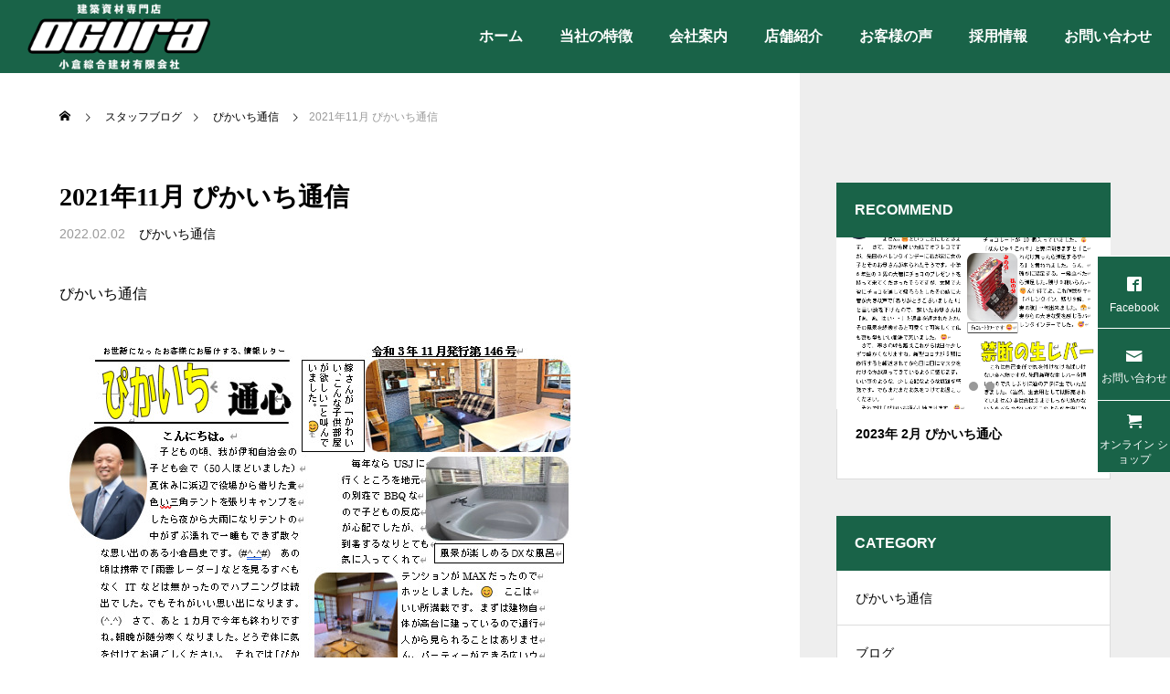

--- FILE ---
content_type: text/html; charset=UTF-8
request_url: https://www.ogura-kenzai.com/2022/02/02/2021%E5%B9%B411%E6%9C%88-%E3%81%B4%E3%81%8B%E3%81%84%E3%81%A1%E9%80%9A%E4%BF%A1/
body_size: 14348
content:
<!DOCTYPE html>
<html class="pc" lang="ja">
<head>
<meta charset="UTF-8">
<!--[if IE]><meta http-equiv="X-UA-Compatible" content="IE=edge"><![endif]-->
<meta name="viewport" content="width=device-width">
	<title>2021年11月 ぴかいち通信｜建築資材・工具・杉・桧の集成板なら宍粟市一宮町の小倉総合建材。</title>
	<meta name="description" itemprop="description" content="2021年11月 ぴかいち通信に関するページです。宍粟市一宮町の小倉総合建材は、材木、新建材、サッシ・エクステリア、住宅機器、電動工具、道具、建築金物、左官資材、土木資材、他にはない杉・桧の集成板など幅広く商品を取り揃えており、多くのお客様にご愛顧いただいております。" />
	<meta name="keywords" itemprop="keywords" content="2021年11月 ぴかいち通信,小倉総合建材,建築資材,工具,集成板,宍粟市,一宮町" />		
<!-- Global site tag (gtag.js) - Google Analytics -->
<script async src="https://www.googletagmanager.com/gtag/js?id=UA-204595-82"></script>
<script>
  window.dataLayer = window.dataLayer || [];
  function gtag(){dataLayer.push(arguments);}
  gtag('js', new Date());

  gtag('config', 'UA-204595-82');
</script>

<link rel="pingback" href="https://www.ogura-kenzai.com/wp/xmlrpc.php">
<meta name='robots' content='max-image-preview:large' />
<link rel="alternate" type="application/rss+xml" title="小倉総合建材有限会社 &raquo; フィード" href="https://www.ogura-kenzai.com/feed/" />
<link rel="alternate" type="application/rss+xml" title="小倉総合建材有限会社 &raquo; コメントフィード" href="https://www.ogura-kenzai.com/comments/feed/" />
<link rel="alternate" type="application/rss+xml" title="小倉総合建材有限会社 &raquo; 2021年11月 ぴかいち通信 のコメントのフィード" href="https://www.ogura-kenzai.com/2022/02/02/2021%e5%b9%b411%e6%9c%88-%e3%81%b4%e3%81%8b%e3%81%84%e3%81%a1%e9%80%9a%e4%bf%a1/feed/" />
<link rel="alternate" title="oEmbed (JSON)" type="application/json+oembed" href="https://www.ogura-kenzai.com/wp-json/oembed/1.0/embed?url=https%3A%2F%2Fwww.ogura-kenzai.com%2F2022%2F02%2F02%2F2021%25e5%25b9%25b411%25e6%259c%2588-%25e3%2581%25b4%25e3%2581%258b%25e3%2581%2584%25e3%2581%25a1%25e9%2580%259a%25e4%25bf%25a1%2F" />
<link rel="alternate" title="oEmbed (XML)" type="text/xml+oembed" href="https://www.ogura-kenzai.com/wp-json/oembed/1.0/embed?url=https%3A%2F%2Fwww.ogura-kenzai.com%2F2022%2F02%2F02%2F2021%25e5%25b9%25b411%25e6%259c%2588-%25e3%2581%25b4%25e3%2581%258b%25e3%2581%2584%25e3%2581%25a1%25e9%2580%259a%25e4%25bf%25a1%2F&#038;format=xml" />
<style id='wp-img-auto-sizes-contain-inline-css' type='text/css'>
img:is([sizes=auto i],[sizes^="auto," i]){contain-intrinsic-size:3000px 1500px}
/*# sourceURL=wp-img-auto-sizes-contain-inline-css */
</style>
<link rel='stylesheet' id='style-css' href='https://www.ogura-kenzai.com/wp/wp-content/themes/ogura/style.css?ver=1.0' type='text/css' media='all' />
<style id='wp-block-library-inline-css' type='text/css'>
:root{--wp-block-synced-color:#7a00df;--wp-block-synced-color--rgb:122,0,223;--wp-bound-block-color:var(--wp-block-synced-color);--wp-editor-canvas-background:#ddd;--wp-admin-theme-color:#007cba;--wp-admin-theme-color--rgb:0,124,186;--wp-admin-theme-color-darker-10:#006ba1;--wp-admin-theme-color-darker-10--rgb:0,107,160.5;--wp-admin-theme-color-darker-20:#005a87;--wp-admin-theme-color-darker-20--rgb:0,90,135;--wp-admin-border-width-focus:2px}@media (min-resolution:192dpi){:root{--wp-admin-border-width-focus:1.5px}}.wp-element-button{cursor:pointer}:root .has-very-light-gray-background-color{background-color:#eee}:root .has-very-dark-gray-background-color{background-color:#313131}:root .has-very-light-gray-color{color:#eee}:root .has-very-dark-gray-color{color:#313131}:root .has-vivid-green-cyan-to-vivid-cyan-blue-gradient-background{background:linear-gradient(135deg,#00d084,#0693e3)}:root .has-purple-crush-gradient-background{background:linear-gradient(135deg,#34e2e4,#4721fb 50%,#ab1dfe)}:root .has-hazy-dawn-gradient-background{background:linear-gradient(135deg,#faaca8,#dad0ec)}:root .has-subdued-olive-gradient-background{background:linear-gradient(135deg,#fafae1,#67a671)}:root .has-atomic-cream-gradient-background{background:linear-gradient(135deg,#fdd79a,#004a59)}:root .has-nightshade-gradient-background{background:linear-gradient(135deg,#330968,#31cdcf)}:root .has-midnight-gradient-background{background:linear-gradient(135deg,#020381,#2874fc)}:root{--wp--preset--font-size--normal:16px;--wp--preset--font-size--huge:42px}.has-regular-font-size{font-size:1em}.has-larger-font-size{font-size:2.625em}.has-normal-font-size{font-size:var(--wp--preset--font-size--normal)}.has-huge-font-size{font-size:var(--wp--preset--font-size--huge)}.has-text-align-center{text-align:center}.has-text-align-left{text-align:left}.has-text-align-right{text-align:right}.has-fit-text{white-space:nowrap!important}#end-resizable-editor-section{display:none}.aligncenter{clear:both}.items-justified-left{justify-content:flex-start}.items-justified-center{justify-content:center}.items-justified-right{justify-content:flex-end}.items-justified-space-between{justify-content:space-between}.screen-reader-text{border:0;clip-path:inset(50%);height:1px;margin:-1px;overflow:hidden;padding:0;position:absolute;width:1px;word-wrap:normal!important}.screen-reader-text:focus{background-color:#ddd;clip-path:none;color:#444;display:block;font-size:1em;height:auto;left:5px;line-height:normal;padding:15px 23px 14px;text-decoration:none;top:5px;width:auto;z-index:100000}html :where(.has-border-color){border-style:solid}html :where([style*=border-top-color]){border-top-style:solid}html :where([style*=border-right-color]){border-right-style:solid}html :where([style*=border-bottom-color]){border-bottom-style:solid}html :where([style*=border-left-color]){border-left-style:solid}html :where([style*=border-width]){border-style:solid}html :where([style*=border-top-width]){border-top-style:solid}html :where([style*=border-right-width]){border-right-style:solid}html :where([style*=border-bottom-width]){border-bottom-style:solid}html :where([style*=border-left-width]){border-left-style:solid}html :where(img[class*=wp-image-]){height:auto;max-width:100%}:where(figure){margin:0 0 1em}html :where(.is-position-sticky){--wp-admin--admin-bar--position-offset:var(--wp-admin--admin-bar--height,0px)}@media screen and (max-width:600px){html :where(.is-position-sticky){--wp-admin--admin-bar--position-offset:0px}}

/*# sourceURL=wp-block-library-inline-css */
</style><style id='global-styles-inline-css' type='text/css'>
:root{--wp--preset--aspect-ratio--square: 1;--wp--preset--aspect-ratio--4-3: 4/3;--wp--preset--aspect-ratio--3-4: 3/4;--wp--preset--aspect-ratio--3-2: 3/2;--wp--preset--aspect-ratio--2-3: 2/3;--wp--preset--aspect-ratio--16-9: 16/9;--wp--preset--aspect-ratio--9-16: 9/16;--wp--preset--color--black: #000000;--wp--preset--color--cyan-bluish-gray: #abb8c3;--wp--preset--color--white: #ffffff;--wp--preset--color--pale-pink: #f78da7;--wp--preset--color--vivid-red: #cf2e2e;--wp--preset--color--luminous-vivid-orange: #ff6900;--wp--preset--color--luminous-vivid-amber: #fcb900;--wp--preset--color--light-green-cyan: #7bdcb5;--wp--preset--color--vivid-green-cyan: #00d084;--wp--preset--color--pale-cyan-blue: #8ed1fc;--wp--preset--color--vivid-cyan-blue: #0693e3;--wp--preset--color--vivid-purple: #9b51e0;--wp--preset--gradient--vivid-cyan-blue-to-vivid-purple: linear-gradient(135deg,rgb(6,147,227) 0%,rgb(155,81,224) 100%);--wp--preset--gradient--light-green-cyan-to-vivid-green-cyan: linear-gradient(135deg,rgb(122,220,180) 0%,rgb(0,208,130) 100%);--wp--preset--gradient--luminous-vivid-amber-to-luminous-vivid-orange: linear-gradient(135deg,rgb(252,185,0) 0%,rgb(255,105,0) 100%);--wp--preset--gradient--luminous-vivid-orange-to-vivid-red: linear-gradient(135deg,rgb(255,105,0) 0%,rgb(207,46,46) 100%);--wp--preset--gradient--very-light-gray-to-cyan-bluish-gray: linear-gradient(135deg,rgb(238,238,238) 0%,rgb(169,184,195) 100%);--wp--preset--gradient--cool-to-warm-spectrum: linear-gradient(135deg,rgb(74,234,220) 0%,rgb(151,120,209) 20%,rgb(207,42,186) 40%,rgb(238,44,130) 60%,rgb(251,105,98) 80%,rgb(254,248,76) 100%);--wp--preset--gradient--blush-light-purple: linear-gradient(135deg,rgb(255,206,236) 0%,rgb(152,150,240) 100%);--wp--preset--gradient--blush-bordeaux: linear-gradient(135deg,rgb(254,205,165) 0%,rgb(254,45,45) 50%,rgb(107,0,62) 100%);--wp--preset--gradient--luminous-dusk: linear-gradient(135deg,rgb(255,203,112) 0%,rgb(199,81,192) 50%,rgb(65,88,208) 100%);--wp--preset--gradient--pale-ocean: linear-gradient(135deg,rgb(255,245,203) 0%,rgb(182,227,212) 50%,rgb(51,167,181) 100%);--wp--preset--gradient--electric-grass: linear-gradient(135deg,rgb(202,248,128) 0%,rgb(113,206,126) 100%);--wp--preset--gradient--midnight: linear-gradient(135deg,rgb(2,3,129) 0%,rgb(40,116,252) 100%);--wp--preset--font-size--small: 13px;--wp--preset--font-size--medium: 20px;--wp--preset--font-size--large: 36px;--wp--preset--font-size--x-large: 42px;--wp--preset--spacing--20: 0.44rem;--wp--preset--spacing--30: 0.67rem;--wp--preset--spacing--40: 1rem;--wp--preset--spacing--50: 1.5rem;--wp--preset--spacing--60: 2.25rem;--wp--preset--spacing--70: 3.38rem;--wp--preset--spacing--80: 5.06rem;--wp--preset--shadow--natural: 6px 6px 9px rgba(0, 0, 0, 0.2);--wp--preset--shadow--deep: 12px 12px 50px rgba(0, 0, 0, 0.4);--wp--preset--shadow--sharp: 6px 6px 0px rgba(0, 0, 0, 0.2);--wp--preset--shadow--outlined: 6px 6px 0px -3px rgb(255, 255, 255), 6px 6px rgb(0, 0, 0);--wp--preset--shadow--crisp: 6px 6px 0px rgb(0, 0, 0);}:where(.is-layout-flex){gap: 0.5em;}:where(.is-layout-grid){gap: 0.5em;}body .is-layout-flex{display: flex;}.is-layout-flex{flex-wrap: wrap;align-items: center;}.is-layout-flex > :is(*, div){margin: 0;}body .is-layout-grid{display: grid;}.is-layout-grid > :is(*, div){margin: 0;}:where(.wp-block-columns.is-layout-flex){gap: 2em;}:where(.wp-block-columns.is-layout-grid){gap: 2em;}:where(.wp-block-post-template.is-layout-flex){gap: 1.25em;}:where(.wp-block-post-template.is-layout-grid){gap: 1.25em;}.has-black-color{color: var(--wp--preset--color--black) !important;}.has-cyan-bluish-gray-color{color: var(--wp--preset--color--cyan-bluish-gray) !important;}.has-white-color{color: var(--wp--preset--color--white) !important;}.has-pale-pink-color{color: var(--wp--preset--color--pale-pink) !important;}.has-vivid-red-color{color: var(--wp--preset--color--vivid-red) !important;}.has-luminous-vivid-orange-color{color: var(--wp--preset--color--luminous-vivid-orange) !important;}.has-luminous-vivid-amber-color{color: var(--wp--preset--color--luminous-vivid-amber) !important;}.has-light-green-cyan-color{color: var(--wp--preset--color--light-green-cyan) !important;}.has-vivid-green-cyan-color{color: var(--wp--preset--color--vivid-green-cyan) !important;}.has-pale-cyan-blue-color{color: var(--wp--preset--color--pale-cyan-blue) !important;}.has-vivid-cyan-blue-color{color: var(--wp--preset--color--vivid-cyan-blue) !important;}.has-vivid-purple-color{color: var(--wp--preset--color--vivid-purple) !important;}.has-black-background-color{background-color: var(--wp--preset--color--black) !important;}.has-cyan-bluish-gray-background-color{background-color: var(--wp--preset--color--cyan-bluish-gray) !important;}.has-white-background-color{background-color: var(--wp--preset--color--white) !important;}.has-pale-pink-background-color{background-color: var(--wp--preset--color--pale-pink) !important;}.has-vivid-red-background-color{background-color: var(--wp--preset--color--vivid-red) !important;}.has-luminous-vivid-orange-background-color{background-color: var(--wp--preset--color--luminous-vivid-orange) !important;}.has-luminous-vivid-amber-background-color{background-color: var(--wp--preset--color--luminous-vivid-amber) !important;}.has-light-green-cyan-background-color{background-color: var(--wp--preset--color--light-green-cyan) !important;}.has-vivid-green-cyan-background-color{background-color: var(--wp--preset--color--vivid-green-cyan) !important;}.has-pale-cyan-blue-background-color{background-color: var(--wp--preset--color--pale-cyan-blue) !important;}.has-vivid-cyan-blue-background-color{background-color: var(--wp--preset--color--vivid-cyan-blue) !important;}.has-vivid-purple-background-color{background-color: var(--wp--preset--color--vivid-purple) !important;}.has-black-border-color{border-color: var(--wp--preset--color--black) !important;}.has-cyan-bluish-gray-border-color{border-color: var(--wp--preset--color--cyan-bluish-gray) !important;}.has-white-border-color{border-color: var(--wp--preset--color--white) !important;}.has-pale-pink-border-color{border-color: var(--wp--preset--color--pale-pink) !important;}.has-vivid-red-border-color{border-color: var(--wp--preset--color--vivid-red) !important;}.has-luminous-vivid-orange-border-color{border-color: var(--wp--preset--color--luminous-vivid-orange) !important;}.has-luminous-vivid-amber-border-color{border-color: var(--wp--preset--color--luminous-vivid-amber) !important;}.has-light-green-cyan-border-color{border-color: var(--wp--preset--color--light-green-cyan) !important;}.has-vivid-green-cyan-border-color{border-color: var(--wp--preset--color--vivid-green-cyan) !important;}.has-pale-cyan-blue-border-color{border-color: var(--wp--preset--color--pale-cyan-blue) !important;}.has-vivid-cyan-blue-border-color{border-color: var(--wp--preset--color--vivid-cyan-blue) !important;}.has-vivid-purple-border-color{border-color: var(--wp--preset--color--vivid-purple) !important;}.has-vivid-cyan-blue-to-vivid-purple-gradient-background{background: var(--wp--preset--gradient--vivid-cyan-blue-to-vivid-purple) !important;}.has-light-green-cyan-to-vivid-green-cyan-gradient-background{background: var(--wp--preset--gradient--light-green-cyan-to-vivid-green-cyan) !important;}.has-luminous-vivid-amber-to-luminous-vivid-orange-gradient-background{background: var(--wp--preset--gradient--luminous-vivid-amber-to-luminous-vivid-orange) !important;}.has-luminous-vivid-orange-to-vivid-red-gradient-background{background: var(--wp--preset--gradient--luminous-vivid-orange-to-vivid-red) !important;}.has-very-light-gray-to-cyan-bluish-gray-gradient-background{background: var(--wp--preset--gradient--very-light-gray-to-cyan-bluish-gray) !important;}.has-cool-to-warm-spectrum-gradient-background{background: var(--wp--preset--gradient--cool-to-warm-spectrum) !important;}.has-blush-light-purple-gradient-background{background: var(--wp--preset--gradient--blush-light-purple) !important;}.has-blush-bordeaux-gradient-background{background: var(--wp--preset--gradient--blush-bordeaux) !important;}.has-luminous-dusk-gradient-background{background: var(--wp--preset--gradient--luminous-dusk) !important;}.has-pale-ocean-gradient-background{background: var(--wp--preset--gradient--pale-ocean) !important;}.has-electric-grass-gradient-background{background: var(--wp--preset--gradient--electric-grass) !important;}.has-midnight-gradient-background{background: var(--wp--preset--gradient--midnight) !important;}.has-small-font-size{font-size: var(--wp--preset--font-size--small) !important;}.has-medium-font-size{font-size: var(--wp--preset--font-size--medium) !important;}.has-large-font-size{font-size: var(--wp--preset--font-size--large) !important;}.has-x-large-font-size{font-size: var(--wp--preset--font-size--x-large) !important;}
/*# sourceURL=global-styles-inline-css */
</style>

<style id='classic-theme-styles-inline-css' type='text/css'>
/*! This file is auto-generated */
.wp-block-button__link{color:#fff;background-color:#32373c;border-radius:9999px;box-shadow:none;text-decoration:none;padding:calc(.667em + 2px) calc(1.333em + 2px);font-size:1.125em}.wp-block-file__button{background:#32373c;color:#fff;text-decoration:none}
/*# sourceURL=/wp-includes/css/classic-themes.min.css */
</style>
<link rel='stylesheet' id='fancybox-css' href='https://www.ogura-kenzai.com/wp/wp-content/plugins/easy-fancybox/css/jquery.fancybox.min.css?ver=1.3.24' type='text/css' media='screen' />
<script type="text/javascript" src="https://www.ogura-kenzai.com/wp/wp-includes/js/jquery/jquery.min.js?ver=3.7.1" id="jquery-core-js"></script>
<script type="text/javascript" src="https://www.ogura-kenzai.com/wp/wp-includes/js/jquery/jquery-migrate.min.js?ver=3.4.1" id="jquery-migrate-js"></script>
<link rel="https://api.w.org/" href="https://www.ogura-kenzai.com/wp-json/" /><link rel="alternate" title="JSON" type="application/json" href="https://www.ogura-kenzai.com/wp-json/wp/v2/posts/614" /><link rel="canonical" href="https://www.ogura-kenzai.com/2022/02/02/2021%e5%b9%b411%e6%9c%88-%e3%81%b4%e3%81%8b%e3%81%84%e3%81%a1%e9%80%9a%e4%bf%a1/" />
<link rel='shortlink' href='https://www.ogura-kenzai.com/?p=614' />

<link rel="stylesheet" href="https://www.ogura-kenzai.com/wp/wp-content/themes/ogura/css/design-plus.css?ver=1.0">
<link rel="stylesheet" href="https://www.ogura-kenzai.com/wp/wp-content/themes/ogura/css/sns-botton.css?ver=1.0">
<link rel="stylesheet" media="screen and (max-width:1201px)" href="https://www.ogura-kenzai.com/wp/wp-content/themes/ogura/css/responsive.css?ver=1.0">
<link rel="stylesheet" media="screen and (max-width:1201px)" href="https://www.ogura-kenzai.com/wp/wp-content/themes/ogura/css/footer-bar.css?ver=1.0">

<script src="https://www.ogura-kenzai.com/wp/wp-content/themes/ogura/js/jquery.easing.1.4.js?ver=1.0"></script>
<script src="https://www.ogura-kenzai.com/wp/wp-content/themes/ogura/js/jscript.js?ver=1.0"></script>
<script src="https://www.ogura-kenzai.com/wp/wp-content/themes/ogura/js/jquery.cookie.min.js?ver=1.0"></script>
<script src="https://www.ogura-kenzai.com/wp/wp-content/themes/ogura/js/comment.js?ver=1.0"></script>
<script src="https://www.ogura-kenzai.com/wp/wp-content/themes/ogura/js/parallax.js?ver=1.0"></script>

<link rel="stylesheet" href="https://www.ogura-kenzai.com/wp/wp-content/themes/ogura/js/simplebar.css?ver=1.0">
<script src="https://www.ogura-kenzai.com/wp/wp-content/themes/ogura/js/simplebar.min.js?ver=1.0"></script>


<script src="https://www.ogura-kenzai.com/wp/wp-content/themes/ogura/js/header_fix.js?ver=1.0"></script>


<style type="text/css">
body { font-size:16px; }
.common_headline { font-size:38px !important; font-weight:500 !important; }
@media screen and (max-width:950px) {
  .common_headline { font-size:30px !important; }
}
@media screen and (max-width:750px) {
  body { font-size:14px; }
  .common_headline { font-size:22px !important; font-weight:600 !important; }
}
body, input, textarea { font-family: Arial, "Hiragino Sans", "ヒラギノ角ゴ ProN", "Hiragino Kaku Gothic ProN", "游ゴシック", YuGothic, "メイリオ", Meiryo, sans-serif; }

.rich_font, .p-vertical { font-family: "Times New Roman" , "游明朝" , "Yu Mincho" , "游明朝体" , "YuMincho" , "ヒラギノ明朝 Pro W3" , "Hiragino Mincho Pro" , "HiraMinProN-W3" , "HGS明朝E" , "ＭＳ Ｐ明朝" , "MS PMincho" , serif; font-weight:600; }

.rich_font_type1 { font-family: Arial, "ヒラギノ角ゴ ProN W3", "Hiragino Kaku Gothic ProN", "メイリオ", Meiryo, sans-serif; font-weight:600; }
.rich_font_type2 { font-family: Arial, "Hiragino Sans", "ヒラギノ角ゴ ProN", "Hiragino Kaku Gothic ProN", "游ゴシック", YuGothic, "メイリオ", Meiryo, sans-serif; font-weight:600; }
.rich_font_type3 { font-family: "Times New Roman" , "游明朝" , "Yu Mincho" , "游明朝体" , "YuMincho" , "ヒラギノ明朝 Pro W3" , "Hiragino Mincho Pro" , "HiraMinProN-W3" , "HGS明朝E" , "ＭＳ Ｐ明朝" , "MS PMincho" , serif; font-weight:600; }

#header { background:rgba(25,99,72,1); }
body.single #header, body.no_index_header_content #header, body.header_fix #header { background:rgba(25,99,72,1); }
#header:hover { background:rgba(25,99,72,1) !important; }
#header a, #header_search_button:before { color:#ffffff; }
#header a:hover, #header_search_button:hover:before { color:rgba(255,255,255,0.5); }
#header_logo .logo_text { font-size:32px; }
#footer_logo .logo_text { font-size:32px; }
@media screen and (max-width:1201px) {
  #header_logo .logo_text { font-size:24px; }
  #footer_logo .logo_text { font-size:24px; }
}
#global_menu > ul > li > a { color:#ffffff; }
#global_menu > ul > li > a:hover, #global_menu > ul > li.current-menu-item > a, #header.active #global_menu > ul > li.active > a, #header.active #global_menu > ul > li.active_megamenu_button > a { color:rgba(255,255,255,0.5); }
#global_menu ul ul a { background:#196348; }
#global_menu ul ul a:hover { color:#ffffff; background:#346359; }
#global_menu ul ul li.menu-item-has-children > a:before { color:#ffffff; }
.mobile #header, .mobile body.single.header_fix #header  { background:rgba(25,99,72,1); }
.mobile body.single #header:hover { background:rgba(25,99,72,1); }
.mobile #header:hover { background:rgba(25,99,72,1) !important; }
#drawer_menu { color:#ffffff; background:#000000; }
#drawer_menu a { color:#ffffff; }
#drawer_menu a:hover { color:#333333; }
#mobile_menu a { color:#ffffff; border-color:#444444; }
#mobile_menu li li a { background:#333333; }
#mobile_menu a:hover, #drawer_menu .close_button:hover, #mobile_menu .child_menu_button:hover { color:#ffffff; background:#444444; }
#mobile_menu .child_menu_button .icon:before, #mobile_menu .child_menu_button:hover .icon:before { color:#ffffff; }
#footer_search .button label:before { color:#ffffff; }
#footer_search .button label:hover:before { color:rgba(255,255,255,0.5); }
#footer_banner a { color:#ffffff !important; }
#footer_banner .title { font-size:22px; }
#footer_banner .sub_title { font-size:14px; }
@media screen and (max-width:1050px) {
  #footer_banner .title { font-size:18px; }
  #footer_banner .sub_title { font-size:12px; }
}
.author_profile .avatar_area img, .animate_image img, .animate_background .image {
  width:100%; height:auto;
  -webkit-transition: transform  0.5s ease;
  transition: transform  0.5s ease;
}
.author_profile a.avatar:hover img, .animate_image:hover img, .animate_background:hover .image {
  -webkit-transform: scale(1.2);
  transform: scale(1.2);
}


a { color:#000; }

.sns_button_list.color_type2 li.contact a:before, .author_profile .author_link li.contact a:before, .author_profile .author_link li.user_url a:before
  { color:#196348; }

.widget_headline, .page_navi span.current, #post_pagination p, #comment_tab li.active a, #index_news_ticker .category, #side_menu a, #copyright, .news_list .item, .blog_list .item,
  #return_top a, #footer_banner .title_area, .widget_tab_post_list_button div.active, .widget_tab_post_list, #showroom_list .title, .megamenu_a .category, .megamenu_b .title, #showroom_sort_button a.active,
    #related_post .category, #showroom_title_area_bottom:before
      { background:#196348; }

.page_navi span.current, #post_pagination p, .widget_tab_post_list_button div.active, #showroom_sort_button a.active
  { border-color:#196348; }

#footer_menu ul li a:hover { color:rgba(25,99,72,0.5); }

.megamenu, #showroom_gallery p, #showroom_list .category, .index_showroom_list .category
  { background-color:#333333; }

#showroom_gallery_nav .owl-item.current .item:before, #showroom_gallery_nav .item:hover:before
  { box-shadow:inset 0 0 0 4px #333333; }
a:hover, #footer_top a:hover, #footer_social_link li a:hover:before, #next_prev_post a:hover, .single_copy_title_url_btn:hover,
  .tcdw_search_box_widget .search_area .search_button:hover:before, #single_author_title_area .author_link li a:hover:before, .author_profile a:hover, #post_meta_bottom a:hover, .cardlink_title a:hover,
    .comment a:hover, .comment_form_wrapper a:hover
      { color:#346359; }

.page_navi a:hover, #post_pagination a:hover, #p_readmore .button:hover, .c-pw__btn:hover, #comment_tab li a:hover, #submit_comment:hover, #cancel_comment_reply a:hover,
  #wp-calendar #prev a:hover, #wp-calendar #next a:hover, #wp-calendar td a:hover, #comment_tab li a:hover, #return_top a:hover, #side_menu a:hover, #related_post .category:hover
      { background-color:#346359; }

.page_navi a:hover, #post_pagination a:hover, #comment_textarea textarea:focus, .c-pw__box-input:focus
  { border-color:#346359; }

.post_content a { color:#000000; }
.post_content a:hover { color:#346359; }

.design_button.type1 a { color:#ffffff !important; background:#196348; }
.design_button.type1 a:hover { color:#ffffff !important; background:#346359; }
.styled_h2 {
  font-size:26px !important; text-align:left; color:#ffffff; background:#000000;  border-top:0px solid #dddddd;
  border-bottom:0px solid #dddddd;
  border-left:0px solid #dddddd;
  border-right:0px solid #dddddd;
  padding:15px 15px 15px 15px !important;
  margin:0px 0px 30px !important;
}
.styled_h3 {
  font-size:22px !important; text-align:left; color:#000000;   border-top:0px solid #dddddd;
  border-bottom:0px solid #dddddd;
  border-left:2px solid #000000;
  border-right:0px solid #dddddd;
  padding:6px 0px 6px 16px !important;
  margin:0px 0px 30px !important;
}
.styled_h4 {
  font-size:18px !important; text-align:left; color:#000000;   border-top:0px solid #dddddd;
  border-bottom:1px solid #dddddd;
  border-left:0px solid #dddddd;
  border-right:0px solid #dddddd;
  padding:3px 0px 3px 20px !important;
  margin:0px 0px 30px !important;
}
.styled_h5 {
  font-size:14px !important; text-align:left; color:#000000;   border-top:0px solid #dddddd;
  border-bottom:1px solid #dddddd;
  border-left:0px solid #dddddd;
  border-right:0px solid #dddddd;
  padding:3px 0px 3px 24px !important;
  margin:0px 0px 30px !important;
}
@media screen and (max-width:750px) {
  .styled_h2 { font-size:16px !important; margin:0px 0px 20px !important; }
  .styled_h3 { font-size:16px !important; margin:0px 0px 20px !important; }
  .styled_h4 { font-size:15px !important; margin:0px 0px 20px !important; }
  .styled_h5 { font-size:14px !important; margin:0px 0px 20px !important; }
}
.q_custom_button1 {
  color:#ffffff !important;
  border-color:rgba(83,83,83,1);
}
.q_custom_button1.animation_type1 { background:#535353; }
.q_custom_button1:hover, .q_custom_button1:focus {
  color:#ffffff !important;
  border-color:rgba(125,125,125,1);
}
.q_custom_button1.animation_type1:hover { background:#7d7d7d; }
.q_custom_button1:before { background:#7d7d7d; }
.q_custom_button2 {
  color:#ffffff !important;
  border-color:rgba(83,83,83,1);
}
.q_custom_button2.animation_type1 { background:#535353; }
.q_custom_button2:hover, .q_custom_button2:focus {
  color:#ffffff !important;
  border-color:rgba(125,125,125,1);
}
.q_custom_button2.animation_type1:hover { background:#7d7d7d; }
.q_custom_button2:before { background:#7d7d7d; }
.speech_balloon_left1 .speach_balloon_text { background-color: #ffdfdf; border-color: #ffdfdf; color: #000000 }
.speech_balloon_left1 .speach_balloon_text::before { border-right-color: #ffdfdf }
.speech_balloon_left1 .speach_balloon_text::after { border-right-color: #ffdfdf }
.speech_balloon_left2 .speach_balloon_text { background-color: #ffffff; border-color: #ff5353; color: #000000 }
.speech_balloon_left2 .speach_balloon_text::before { border-right-color: #ff5353 }
.speech_balloon_left2 .speach_balloon_text::after { border-right-color: #ffffff }
.speech_balloon_right1 .speach_balloon_text { background-color: #ccf4ff; border-color: #ccf4ff; color: #000000 }
.speech_balloon_right1 .speach_balloon_text::before { border-left-color: #ccf4ff }
.speech_balloon_right1 .speach_balloon_text::after { border-left-color: #ccf4ff }
.speech_balloon_right2 .speach_balloon_text { background-color: #ffffff; border-color: #0789b5; color: #000000 }
.speech_balloon_right2 .speach_balloon_text::before { border-left-color: #0789b5 }
.speech_balloon_right2 .speach_balloon_text::after { border-left-color: #ffffff }
.qt_google_map .pb_googlemap_custom-overlay-inner { background:#196348; color:#ffffff; }
.qt_google_map .pb_googlemap_custom-overlay-inner::after { border-color:#196348 transparent transparent transparent; }
.design_headline1 { font-size:28px !important; background:#000; color:#fff; height:70px; line-height:70px !important; position:relative; text-align:center; margin:0 0 30px 0 !important; padding:0 !important; }
.design_headline2 { font-size:26px !important; background:#eee; height:70px; line-height:70px !important; position:relative; text-align:center; margin:0 0 50px 0 !important; padding:0 !important; }
.design_headline2 .num { font-size:20px !important; width:50px; height:50px; line-height:50px; font-family:'Arial'; display:block; background:#000; position:absolute; top:10px; left:10px; color:#fff; }
@media screen and (max-width:750px) {
  .design_headline1 { font-size:16px !important; height:50px; line-height:50px !important; margin:0 0 20px 0 !important; }
  .design_headline2 { font-size:16px !important; height:50px; line-height:50px !important; margin:0 0 20px 0 !important; }
  .design_headline2 .num { font-size:14px !important; width:30px; height:30px; line-height:30px; }
}
</style>

<style id="current-page-style" type="text/css">
#post_title .title { font-size:28px; }
#related_post .title { font-size:14px; }
@media screen and (max-width:750px) {
  #post_title .title { font-size:18px; }
  #related_post .title { font-size:13px; }
}
#site_wrap { display:none; }
#site_loader_overlay { background:#196348; opacity:1; position:fixed; top:0px; left:0px; width:100%; height:100%; width:100%; height:100vh; z-index:99999; }
#site_loader_overlay.slide_up {
  top:-100vh; opacity:0;
  -webkit-transition: transition: top 0.7s cubic-bezier(0.83, 0, 0.17, 1) 0.4s, opacity 0s cubic-bezier(0.83, 0, 0.17, 1) 1.5s;
  transition: top 0.7s cubic-bezier(0.83, 0, 0.17, 1) 0.4s, opacity 0s cubic-bezier(0.83, 0, 0.17, 1) 1.5s;
}
#site_loader_overlay.slide_down {
  top:100vh; opacity:0;
  -webkit-transition: transition: top 0.7s cubic-bezier(0.83, 0, 0.17, 1) 0.4s, opacity 0s cubic-bezier(0.83, 0, 0.17, 1) 1.5s;
  transition: top 0.7s cubic-bezier(0.83, 0, 0.17, 1) 0.4s, opacity 0s cubic-bezier(0.83, 0, 0.17, 1) 1.5s;
}
#site_loader_overlay.slide_left {
  left:-100%; opactiy:0;
  -webkit-transition: transition: left 0.7s cubic-bezier(0.83, 0, 0.17, 1) 0.4s, opacity 0s cubic-bezier(0.83, 0, 0.17, 1) 1.5s;
  transition: left 0.7s cubic-bezier(0.83, 0, 0.17, 1) 0.4s, opacity 0s cubic-bezier(0.83, 0, 0.17, 1) 1.5s;
}
#site_loader_overlay.slide_right {
  left:100%; opactiy:0;
  -webkit-transition: transition: left 0.7s cubic-bezier(0.83, 0, 0.17, 1) 0.4s, opacity 0s cubic-bezier(0.83, 0, 0.17, 1) 1.5s;
  transition: left 0.7s cubic-bezier(0.83, 0, 0.17, 1) 0.4s, opacity 0s cubic-bezier(0.83, 0, 0.17, 1) 1.5s;
}
.sk-circle {
  width:60px; height:60px;
  position:absolute; left:50%; top:50%; -ms-transform: translate(-50%, -50%); -webkit-transform: translate(-50%, -50%); transform: translate(-50%, -50%);
}
@media screen and (max-width:750px) {
  .sk-circle { width:40px; height:40px; }
}
.sk-circle .sk-child {
  width: 100%;
  height: 100%;
  position: absolute;
  left: 0;
  top: 0;
}
.sk-circle .sk-child:before {
  content: '';
  display: block;
  margin: 0 auto;
  width: 15%;
  height: 15%;
  background-color: #ffffff;
  border-radius: 100%;
  -webkit-animation: sk-circleBounceDelay 1.2s infinite ease-in-out both;
          animation: sk-circleBounceDelay 1.2s infinite ease-in-out both;
}
.sk-circle .sk-circle2 {
  -webkit-transform: rotate(30deg);
      -ms-transform: rotate(30deg);
          transform: rotate(30deg); }
.sk-circle .sk-circle3 {
  -webkit-transform: rotate(60deg);
      -ms-transform: rotate(60deg);
          transform: rotate(60deg); }
.sk-circle .sk-circle4 {
  -webkit-transform: rotate(90deg);
      -ms-transform: rotate(90deg);
          transform: rotate(90deg); }
.sk-circle .sk-circle5 {
  -webkit-transform: rotate(120deg);
      -ms-transform: rotate(120deg);
          transform: rotate(120deg); }
.sk-circle .sk-circle6 {
  -webkit-transform: rotate(150deg);
      -ms-transform: rotate(150deg);
          transform: rotate(150deg); }
.sk-circle .sk-circle7 {
  -webkit-transform: rotate(180deg);
      -ms-transform: rotate(180deg);
          transform: rotate(180deg); }
.sk-circle .sk-circle8 {
  -webkit-transform: rotate(210deg);
      -ms-transform: rotate(210deg);
          transform: rotate(210deg); }
.sk-circle .sk-circle9 {
  -webkit-transform: rotate(240deg);
      -ms-transform: rotate(240deg);
          transform: rotate(240deg); }
.sk-circle .sk-circle10 {
  -webkit-transform: rotate(270deg);
      -ms-transform: rotate(270deg);
          transform: rotate(270deg); }
.sk-circle .sk-circle11 {
  -webkit-transform: rotate(300deg);
      -ms-transform: rotate(300deg);
          transform: rotate(300deg); }
.sk-circle .sk-circle12 {
  -webkit-transform: rotate(330deg);
      -ms-transform: rotate(330deg);
          transform: rotate(330deg); }
.sk-circle .sk-circle2:before {
  -webkit-animation-delay: -1.1s;
          animation-delay: -1.1s; }
.sk-circle .sk-circle3:before {
  -webkit-animation-delay: -1s;
          animation-delay: -1s; }
.sk-circle .sk-circle4:before {
  -webkit-animation-delay: -0.9s;
          animation-delay: -0.9s; }
.sk-circle .sk-circle5:before {
  -webkit-animation-delay: -0.8s;
          animation-delay: -0.8s; }
.sk-circle .sk-circle6:before {
  -webkit-animation-delay: -0.7s;
          animation-delay: -0.7s; }
.sk-circle .sk-circle7:before {
  -webkit-animation-delay: -0.6s;
          animation-delay: -0.6s; }
.sk-circle .sk-circle8:before {
  -webkit-animation-delay: -0.5s;
          animation-delay: -0.5s; }
.sk-circle .sk-circle9:before {
  -webkit-animation-delay: -0.4s;
          animation-delay: -0.4s; }
.sk-circle .sk-circle10:before {
  -webkit-animation-delay: -0.3s;
          animation-delay: -0.3s; }
.sk-circle .sk-circle11:before {
  -webkit-animation-delay: -0.2s;
          animation-delay: -0.2s; }
.sk-circle .sk-circle12:before {
  -webkit-animation-delay: -0.1s;
          animation-delay: -0.1s; }

@-webkit-keyframes sk-circleBounceDelay {
  0%, 80%, 100% {
    -webkit-transform: scale(0);
            transform: scale(0);
  } 40% {
    -webkit-transform: scale(1);
            transform: scale(1);
  }
}

@keyframes sk-circleBounceDelay {
  0%, 80%, 100% {
    -webkit-transform: scale(0);
            transform: scale(0);
  } 40% {
    -webkit-transform: scale(1);
            transform: scale(1);
  }
}

#site_loader_overlay.active #site_loader_animation {
  opacity:0;
  -webkit-transition: all 1.0s cubic-bezier(0.22, 1, 0.36, 1) 0s; transition: all 1.0s cubic-bezier(0.22, 1, 0.36, 1) 0s;
}

</style>

<script type="text/javascript">
jQuery(function($){
  if ($('.megamenu_a .slider').length){
    $('.megamenu_a .slider').addClass('owl-carousel').owlCarousel({
      autoplay: true,
      autoplayHoverPause: true,
      autoplayTimeout: 5000,
      autoplaySpeed: 700,
      dots: false,
      items: 4,
      loop: true,
      nav: true,
      navText: ['&#xe90f', '&#xe910']
    });
  }
});
</script>
<script type="text/javascript">
jQuery(document).ready(function($){

  if( $('.post_slider_widget').length ){
    $('.post_slider_widget .post_slider').slick({
      infinite: true,
      dots: true,
      arrows: false,
      slidesToShow: 1,
      slidesToScroll: 1,
      adaptiveHeight: false,
      pauseOnHover: false,
      autoplay: true,
      fade: false,
      easing: 'easeOutExpo',
      speed: 700,
      autoplaySpeed: 5000,
    });
  }

});
</script>

<noscript><style>.lazyload[data-src]{display:none !important;}</style></noscript><style>.lazyload{background-image:none !important;}.lazyload:before{background-image:none !important;}</style><link rel="icon" href="https://www.ogura-kenzai.com/wp/wp-content/uploads/2021/11/cropped-icon01-32x32.png" sizes="32x32" />
<link rel="icon" href="https://www.ogura-kenzai.com/wp/wp-content/uploads/2021/11/cropped-icon01-192x192.png" sizes="192x192" />
<link rel="apple-touch-icon" href="https://www.ogura-kenzai.com/wp/wp-content/uploads/2021/11/cropped-icon01-180x180.png" />
<meta name="msapplication-TileImage" content="https://www.ogura-kenzai.com/wp/wp-content/uploads/2021/11/cropped-icon01-270x270.png" />
		<style type="text/css" id="wp-custom-css">
			.sp {
	display: none;
}

#header_logo img ,
#footer_logo img {
	width: 200px;
	height: auto;
}

#global_menu > ul {
	text-align: right;
}

#index_carousel .item {
	width: 160px;
	height: 110px;
}

#index_carousel .item .image {
	background-size: 100% auto !important;
}

#index_carousel .owl-item a {
	pointer-events: none !important;
}

#index_carousel .owl-item a img {
	width: 120px;
	height: auto;
}

#side_menu span {
	padding: 0 2px;
}

.post_content .row {
	display: flex;
	flex-wrap: wrap;
	justify-content: space-between;
}

.post_content .row .col-4 {
	width: 32%;
}

.post_content .row .col-4 p {
	margin-bottom: 1em;
}

.post_content .row .col-4 h4 span.num {
	font-size: 1.4em;
	color: #196348;
}

.cb_free_space .design_button {
    margin-top: 20px;
    margin-bottom: 0;
}
.design_button.quick_tag_ver {
    margin: 0 0 40px;
}
.design_button {
    text-align: center;
    z-index: 10;
    height: 70px;
}
.design_button.type2 a {
    color: #000 !important;
    border-color: rgba(0,0,0,1);
}
.design_button a {
    display: inline-block;
    min-width: 260px;
    max-width: 100%;
    height: 70px;
    line-height: 70px;
    font-size: 16px;
    padding: 0 20px;
    position: relative;
    overflow: hidden;
    z-index: 3;
    -webkit-box-sizing: border-box;
    box-sizing: border-box;
    -webkit-transition: all .35s ease;
    transition: all .35s ease;
}
.design_button.type2 a:before {
    background: #196348;
}

.mfp_element_submit {
    background: #196348 !important;
}

.blog_list .item {
	background-color: #fff;
}

.blog_list a {
    color: #333;
}

.blog_list .meta {
	border-top: solid #333 1px;
}


.post_content dt {
    float: left;
    width: 10em;
    color: #333;
	font-weight: bold;
	line-height: 2.2;
}

.post_content dd {
    margin-left: 0;
    margin-bottom: .8em;
    padding-bottom: .8em;
    padding-left: 10.5em;
    border-bottom: 1px dashed #CCC;
	  line-height: 2.2;
}

section {
  max-width: 300px;
  margin: 0 auto;
}
a.btn_02 {
  display: flex;
  justify-content: center;
  align-items: center;
  background: #fff;
  border: 1px solid #196348;
  box-sizing: border-box;
  width: 100%;
  height: 50px;
  padding: 0 6% 0 12%;
  color: #196348;
  font-size: 16px;
  text-align: left;
  text-decoration: none;
  position: relative;
  transition-duration: 0.2s;
}
a.btn_02:hover {
  background: #196348;
  color: #fff;
}
a.btn_02:before {
  content: "";
  display: inline-block;
  width: 0;
  height: 0;
  border-style: solid;
  border-width: 7px 0 7px 8px;
  border-color: transparent transparent transparent #196348;
  position: absolute;
  top: 50%;
  left: 6%;
  margin-top: -7px;
}
a.btn_02:hover:before {
  border-color: transparent transparent transparent #fff;
}

.tel .big{
    font-size: xx-large;
}

.lp_flow {
  background-color: #fff !important;
	color: #222 !important;
}

.flow_list .item {
	width: 100%;
	margin-right: 0;
}

.lp_flow .title_area {
	color: #fff;
}

.post_content th {
	width: 10em;
}

.post_content .styled_h3 {
	border-color: rgba(25,99,72,1);
}

.post_content .styled_h4 {
	padding-bottom: .5em !important;
	padding-left: 0 !important;
	margin-bottom: 1em !important;
}

.post_content .styled_h5 {
	background-color: rgba(25,99,72,.2);
	border: 0 !important;
	padding: .5em !important;
	margin-bottom: 1em !important;
}

.post_content .name {
	text-align: right;
	font-size: .8em;
	font-family: "游明朝",YuMincho,"ヒラギノ明朝 ProN W3","Hiragino Mincho ProN","HG明朝E","ＭＳ Ｐ明朝","ＭＳ 明朝",serif;
}

.post_content .name span {
	font-size: 1.4em;
}

body.page-id-102 .well2 ul{ 
	text-align: left;
  list-style: circle;
}

body.page-id-102 .lp_free_space_inner {
    padding-bottom: 0px !important;
}

.lp_flow {
	padding-top: 60px;
}

@media all and (max-width: 1024px) {
	
	#header_logo img, #footer_logo img {
		width: 150px;
	}
	
}

@media all and (max-width: 767px) {
	
	.pc {
		display: none;
	}
	
	.sp {
		display: block;
	}
	
	#shop_button {
			position: absolute;
			z-index: 2;
			right: 60px;
			bottom: 0px;
			display: inline-block;
			font-size: 11px;
			width: 60px;
			height: 60px;
			text-decoration: none;
			text-align: center;
		border-right: 1px solid #285343;
		border-left: 1px solid #285343;
	}
	
	#shop_button a:before {
    content: "\e93a";
	}
	
	#shop_button a:before {
    font-family: "footer_bar";
    font-size: 16px;
    display: block;
    align-self: flex-end;
    margin: 14px 0 8px 0;
	}
	
	#header_logo img ,
	#footer_logo img {
		width: 135px;
		height: auto;
	}
	
	.post_content .row .col-4 {
		width: 100%;
		margin-bottom: 1em;
	}
	
	#index_carousel .content {
		opacity: 0 !important;
	}
	
	.post_content th {
		width: 6em;
	}
	
	.post_content th ,
	.post_content td {
		padding: 6px;
	}
	
	.post_content dt {
		float: none;
		width: 100%;
	}

	.post_content dd {
		padding-left: 0;
	}

}
		</style>
		<link rel="shortcut icon" href="https://www.ogura-kenzai.com/favicon.ico">
<link rel='stylesheet' id='slick-style-css' href='https://www.ogura-kenzai.com/wp/wp-content/themes/ogura/js/slick.css?ver=1.0.0' type='text/css' media='all' />
</head>
<body id="body" class="wp-singular post-template-default single single-post postid-614 single-format-standard wp-theme-ogura load_screen_animation_type1 use_header_fix use_mobile_header_fix">


 
 
 <header id="header">
    <div id="header_logo">
   <p class="logo">
 <a href="https://www.ogura-kenzai.com/" title="小倉総合建材有限会社">
    <img class="logo_image pc lazyload" src="https://www.ogura-kenzai.com/wp/wp-content/ewww/lazy/placeholder-500x190.png" alt="小倉総合建材有限会社" title="小倉総合建材有限会社" width="500" height="190" data-src="https://www.ogura-kenzai.com/wp/wp-content/uploads/2021/07/logo_w.png?1768592119" /><noscript><img class="logo_image pc" src="https://www.ogura-kenzai.com/wp/wp-content/uploads/2021/07/logo_w.png?1768592119" alt="小倉総合建材有限会社" title="小倉総合建材有限会社" width="500" height="190" data-eio="l" /></noscript>
  <img class="logo_image mobile lazyload" src="https://www.ogura-kenzai.com/wp/wp-content/ewww/lazy/placeholder-500x190.png" alt="小倉総合建材有限会社" title="小倉総合建材有限会社" width="500" height="190" data-src="https://www.ogura-kenzai.com/wp/wp-content/uploads/2021/07/logo_w.png?1768592119" /><noscript><img class="logo_image mobile" src="https://www.ogura-kenzai.com/wp/wp-content/uploads/2021/07/logo_w.png?1768592119" alt="小倉総合建材有限会社" title="小倉総合建材有限会社" width="500" height="190" data-eio="l" /></noscript>   </a>
</p>

  </div>
      <div id="shop_button" class="sp"><a href="https://ogurakenzai.theshop.jp/" target="_blank"><span>SHOP</span></a></div>
  <a id="global_menu_button" href="#"><span></span><span></span><span></span></a>
  <nav id="global_menu">
   <ul id="menu-%e3%82%b0%e3%83%ad%e3%83%bc%e3%83%90%e3%83%ab%e3%83%a1%e3%83%8b%e3%83%a5%e3%83%bc" class="menu"><li id="menu-item-442" class="menu-item menu-item-type-custom menu-item-object-custom menu-item-home menu-item-442 "><a href="https://www.ogura-kenzai.com/">ホーム</a></li>
<li id="menu-item-122" class="menu-item menu-item-type-post_type menu-item-object-page menu-item-122 "><a href="https://www.ogura-kenzai.com/features/">当社の特徴</a></li>
<li id="menu-item-121" class="menu-item menu-item-type-post_type menu-item-object-page menu-item-121 "><a href="https://www.ogura-kenzai.com/company/">会社案内</a></li>
<li id="menu-item-119" class="menu-item menu-item-type-post_type menu-item-object-page menu-item-119 "><a href="https://www.ogura-kenzai.com/shop/">店舗紹介</a></li>
<li id="menu-item-118" class="menu-item menu-item-type-post_type menu-item-object-page menu-item-118 "><a href="https://www.ogura-kenzai.com/voice/">お客様の声</a></li>
<li id="menu-item-117" class="menu-item menu-item-type-post_type menu-item-object-page menu-item-117 "><a href="https://www.ogura-kenzai.com/recruit/">採用情報</a></li>
<li id="menu-item-116" class="menu-item menu-item-type-post_type menu-item-object-page menu-item-116 "><a href="https://www.ogura-kenzai.com/contact/">お問い合わせ</a></li>
</ul>  </nav>
     </header>

 
<div id="container" >

 
<div id="main_contents">

 <div id="main_col">

 <div id="bread_crumb">
 <ul class="clearfix" itemscope itemtype="http://schema.org/BreadcrumbList">
  <li itemprop="itemListElement" itemscope itemtype="http://schema.org/ListItem" class="home"><a itemprop="item" href="https://www.ogura-kenzai.com/"><span itemprop="name">ホーム</span></a><meta itemprop="position" content="1"></li>
 <li itemprop="itemListElement" itemscope itemtype="http://schema.org/ListItem"><a itemprop="item" href="https://www.ogura-kenzai.com/blog/"><span itemprop="name">スタッフブログ</span></a><meta itemprop="position" content="2"></li>
  <li class="category" itemprop="itemListElement" itemscope itemtype="http://schema.org/ListItem">
    <a itemprop="item" href="https://www.ogura-kenzai.com/category/picaichi/"><span itemprop="name">ぴかいち通信</span></a>
    <meta itemprop="position" content="3">
 </li>
  <li class="last" itemprop="itemListElement" itemscope itemtype="http://schema.org/ListItem"><span itemprop="name">2021年11月 ぴかいち通信</span><meta itemprop="position" content="4"></li>
  </ul>
</div>

 
  <article id="article">

   
   <div id="post_title">
    <h1 class="title rich_font entry-title">2021年11月 ぴかいち通信</h1>
    <ul class="meta_top clearfix">
          <li class="date"><time class="entry-date published" datetime="2022-02-02T14:36:52+09:00">2022.02.02</time></li>
                    <li class="category"><a href="https://www.ogura-kenzai.com/category/picaichi/">ぴかいち通信</a></li>
         </ul>
   </div>

         
      <div class="single_share clearfix" id="single_share_top">
    <div class="share-type1 share-top">
 
	<div class="sns mt10">
		<ul class="type1 clearfix">
		</ul>
	</div>
</div>
   </div>
   
   
   
   
      <div class="post_content clearfix">
    <p>ぴかいち通信</p>
<p><img fetchpriority="high" decoding="async" class="alignnone size-full wp-image-615 lazyload" src="https://www.ogura-kenzai.com/wp/wp-content/ewww/lazy/placeholder-573x791.png" alt="" width="573" height="791"   data-src="https://www.ogura-kenzai.com/wp/wp-content/uploads/2022/02/2021.11-1-1.jpg" data-srcset="https://www.ogura-kenzai.com/wp/wp-content/uploads/2022/02/2021.11-1-1.jpg 573w, https://www.ogura-kenzai.com/wp/wp-content/uploads/2022/02/2021.11-1-1-217x300.jpg 217w" data-sizes="auto" /><noscript><img fetchpriority="high" decoding="async" class="alignnone size-full wp-image-615" src="https://www.ogura-kenzai.com/wp/wp-content/uploads/2022/02/2021.11-1-1.jpg" alt="" width="573" height="791" srcset="https://www.ogura-kenzai.com/wp/wp-content/uploads/2022/02/2021.11-1-1.jpg 573w, https://www.ogura-kenzai.com/wp/wp-content/uploads/2022/02/2021.11-1-1-217x300.jpg 217w" sizes="(max-width: 573px) 100vw, 573px" data-eio="l" /></noscript></p>
<p><img decoding="async" class="alignnone size-full wp-image-616 lazyload" src="https://www.ogura-kenzai.com/wp/wp-content/ewww/lazy/placeholder-569x783.png" alt="" width="569" height="783"   data-src="https://www.ogura-kenzai.com/wp/wp-content/uploads/2022/02/2021.11-2png-1.jpg" data-srcset="https://www.ogura-kenzai.com/wp/wp-content/uploads/2022/02/2021.11-2png-1.jpg 569w, https://www.ogura-kenzai.com/wp/wp-content/uploads/2022/02/2021.11-2png-1-218x300.jpg 218w" data-sizes="auto" /><noscript><img decoding="async" class="alignnone size-full wp-image-616" src="https://www.ogura-kenzai.com/wp/wp-content/uploads/2022/02/2021.11-2png-1.jpg" alt="" width="569" height="783" srcset="https://www.ogura-kenzai.com/wp/wp-content/uploads/2022/02/2021.11-2png-1.jpg 569w, https://www.ogura-kenzai.com/wp/wp-content/uploads/2022/02/2021.11-2png-1-218x300.jpg 218w" sizes="(max-width: 569px) 100vw, 569px" data-eio="l" /></noscript></p>
<p><img decoding="async" class="alignnone size-full wp-image-617 lazyload" src="https://www.ogura-kenzai.com/wp/wp-content/ewww/lazy/placeholder-564x807.png" alt="" width="564" height="807"   data-src="https://www.ogura-kenzai.com/wp/wp-content/uploads/2022/02/2021.11-3png-1.jpg" data-srcset="https://www.ogura-kenzai.com/wp/wp-content/uploads/2022/02/2021.11-3png-1.jpg 564w, https://www.ogura-kenzai.com/wp/wp-content/uploads/2022/02/2021.11-3png-1-210x300.jpg 210w" data-sizes="auto" /><noscript><img decoding="async" class="alignnone size-full wp-image-617" src="https://www.ogura-kenzai.com/wp/wp-content/uploads/2022/02/2021.11-3png-1.jpg" alt="" width="564" height="807" srcset="https://www.ogura-kenzai.com/wp/wp-content/uploads/2022/02/2021.11-3png-1.jpg 564w, https://www.ogura-kenzai.com/wp/wp-content/uploads/2022/02/2021.11-3png-1-210x300.jpg 210w" sizes="(max-width: 564px) 100vw, 564px" data-eio="l" /></noscript></p>
<p><img decoding="async" class="alignnone size-full wp-image-618 lazyload" src="https://www.ogura-kenzai.com/wp/wp-content/ewww/lazy/placeholder-555x794.png" alt="" width="555" height="794"   data-src="https://www.ogura-kenzai.com/wp/wp-content/uploads/2022/02/2021.11-4png-1.png" data-srcset="https://www.ogura-kenzai.com/wp/wp-content/uploads/2022/02/2021.11-4png-1.png 555w, https://www.ogura-kenzai.com/wp/wp-content/uploads/2022/02/2021.11-4png-1-210x300.png 210w" data-sizes="auto" /><noscript><img decoding="async" class="alignnone size-full wp-image-618" src="https://www.ogura-kenzai.com/wp/wp-content/uploads/2022/02/2021.11-4png-1.png" alt="" width="555" height="794" srcset="https://www.ogura-kenzai.com/wp/wp-content/uploads/2022/02/2021.11-4png-1.png 555w, https://www.ogura-kenzai.com/wp/wp-content/uploads/2022/02/2021.11-4png-1-210x300.png 210w" sizes="(max-width: 555px) 100vw, 555px" data-eio="l" /></noscript></p>
   </div>

      <div class="single_share clearfix" id="single_share_bottom">
    <div class="share-type2 share-btm">
 
	<div class="sns mt10 mb45">
		<ul class="type2 clearfix">
		</ul>
	</div>
</div>
   </div>
   
   
      <div id="next_prev_post">
    <div class="item prev_post clearfix">
 <a class="animate_background" href="https://www.ogura-kenzai.com/2022/02/02/2021%e5%b9%b4-10%e6%9c%88%e3%81%b4%e3%81%8b%e3%81%84%e3%81%a1%e9%80%9a%e4%bf%a1/">
  <div class="image_wrap">
   <div class="image lazyload" style="background: no-repeat center center; background-size:cover;" data-bg="https://www.ogura-kenzai.com/wp/wp-content/uploads/2022/02/2021.10-1-1-558x468.jpg"></div>
  </div>
  <div class="title_area">
   <p class="title"><span>2021年 10月ぴかいち通信</span></p>
   <p class="nav">前の記事</p>
  </div>
 </a>
</div>
<div class="item next_post clearfix">
 <a class="animate_background" href="https://www.ogura-kenzai.com/2022/02/02/2021%e5%b9%b412%e6%9c%88-%e3%81%b4%e3%81%8b%e3%81%84%e3%81%a1%e9%80%9a%e4%bf%a1/">
  <div class="image_wrap">
   <div class="image lazyload" style="background: no-repeat center center; background-size:cover;" data-bg="https://www.ogura-kenzai.com/wp/wp-content/uploads/2022/02/2021.12-1-1-546x468.png"></div>
  </div>
  <div class="title_area">
   <p class="title"><span>2021年12月 ぴかいち通信</span></p>
   <p class="nav">次の記事</p>
  </div>
 </a>
</div>
   </div>

  </article><!-- END #article -->

   
   
   
  
    <div id="related_post">
   <h3 class="headline rich_font"><span>関連記事</span></h3>
   <div class="post_list">
        <article class="item">
          <a class="category" href="https://www.ogura-kenzai.com/category/picaichi/">ぴかいち通信</a>
          <a class="animate_background" href="https://www.ogura-kenzai.com/2022/02/02/2021%e5%b9%b412%e6%9c%88-%e3%81%b4%e3%81%8b%e3%81%84%e3%81%a1%e9%80%9a%e4%bf%a1/">
      <div class="image_wrap">
       <div class="image lazyload" style="background: no-repeat center center; background-size:cover;" data-bg="https://www.ogura-kenzai.com/wp/wp-content/uploads/2022/02/2021.12-1-1-546x468.png"></div>
      </div>
      <div class="title_area">
       <h4 class="title"><span>2021年12月 ぴかいち通信</span></h4>
      </div>
     </a>
    </article>
        <article class="item">
          <a class="category" href="https://www.ogura-kenzai.com/category/picaichi/">ぴかいち通信</a>
          <a class="animate_background" href="https://www.ogura-kenzai.com/2024/11/02/2024%e5%b9%b48%e6%9c%88%e3%81%b4%e3%81%8b%e3%81%84%e3%81%a1%e9%80%9a%e5%bf%83/">
      <div class="image_wrap">
       <div class="image lazyload" style="background: no-repeat center center; background-size:cover;" data-bg="https://www.ogura-kenzai.com/wp/wp-content/uploads/2024/11/2024.8-1-506x468.jpg"></div>
      </div>
      <div class="title_area">
       <h4 class="title"><span>2024年8月ぴかいち通心</span></h4>
      </div>
     </a>
    </article>
        <article class="item">
          <a class="category" href="https://www.ogura-kenzai.com/category/picaichi/">ぴかいち通信</a>
          <a class="animate_background" href="https://www.ogura-kenzai.com/2021/01/23/2021%e5%b9%b41%e6%9c%88%e3%81%b4%e3%81%8b%e3%81%84%e3%81%a1%e9%80%9a%e4%bf%a1/">
      <div class="image_wrap">
       <div class="image lazyload" style="background: no-repeat center center; background-size:cover;" data-bg="https://www.ogura-kenzai.com/wp/wp-content/uploads/2021/06/202101-1-537x468.png"></div>
      </div>
      <div class="title_area">
       <h4 class="title"><span>2021年1月ぴかいち通信</span></h4>
      </div>
     </a>
    </article>
        <article class="item">
          <a class="category" href="https://www.ogura-kenzai.com/category/picaichi/">ぴかいち通信</a>
          <a class="animate_background" href="https://www.ogura-kenzai.com/2024/11/02/2024%e5%b9%b49%e6%9c%88%e3%81%b4%e3%81%8b%e3%81%84%e3%81%a1%e9%80%9a%e5%bf%83/">
      <div class="image_wrap">
       <div class="image lazyload" style="background: no-repeat center center; background-size:cover;" data-bg="https://www.ogura-kenzai.com/wp/wp-content/uploads/2024/11/2024.9-1-502x468.jpg"></div>
      </div>
      <div class="title_area">
       <h4 class="title"><span>2024年9月ぴかいち通心</span></h4>
      </div>
     </a>
    </article>
        <article class="item">
          <a class="category" href="https://www.ogura-kenzai.com/category/picaichi/">ぴかいち通信</a>
          <a class="animate_background" href="https://www.ogura-kenzai.com/2023/10/12/2023%e5%b9%b4-9%e6%9c%88-%e3%81%b4%e3%81%8b%e3%81%84%e3%81%a1%e9%80%9a%e5%bf%83/">
      <div class="image_wrap">
       <div class="image lazyload" style="background: no-repeat center center; background-size:cover;" data-bg="https://www.ogura-kenzai.com/wp/wp-content/uploads/2023/10/2023.9-1png-507x468.jpg"></div>
      </div>
      <div class="title_area">
       <h4 class="title"><span>2023年 9月 ぴかいち通心</span></h4>
      </div>
     </a>
    </article>
        <article class="item">
          <a class="category" href="https://www.ogura-kenzai.com/category/picaichi/">ぴかいち通信</a>
          <a class="animate_background" href="https://www.ogura-kenzai.com/2022/09/01/2022%e5%b9%b44-%e6%9c%88-%e3%81%b4%e3%81%8b%e3%81%84%e3%81%a1%e9%80%9a%e4%bf%a1/">
      <div class="image_wrap">
       <div class="image lazyload" style="background: no-repeat center center; background-size:cover;" data-bg="https://www.ogura-kenzai.com/wp/wp-content/uploads/2022/09/2022.4-1-584x468.jpg"></div>
      </div>
      <div class="title_area">
       <h4 class="title"><span>2022年4 月 ぴかいち通信</span></h4>
      </div>
     </a>
    </article>
       </div><!-- END .post_list -->
  </div><!-- END #related_post -->
  
  
 </div><!-- END #main_col -->

 <div id="side_col">
 <div class="widget_content clearfix post_slider_widget" id="post_slider_widget-2">
<h3 class="widget_headline"><span>RECOMMEND</span></h3><div class="post_slider">
  <article class="item">
  <a class="link animate_background" href="https://www.ogura-kenzai.com/2023/08/10/2023%e5%b9%b4-2%e6%9c%88-%e3%81%b4%e3%81%8b%e3%81%84%e3%81%a1%e9%80%9a%e5%bf%83/">
   <div class="image_wrap">
    <div class="image lazyload" style="background: no-repeat center center; background-size:cover;" data-bg="https://www.ogura-kenzai.com/wp/wp-content/uploads/2023/08/2023.2-1-537x468.png"></div>
   </div>
   <div class="title_area">
    <h4 class="title"><span>2023年 2月 ぴかいち通心</span></h4>
   </div>
  </a>
 </article>
  <article class="item">
  <a class="link animate_background" href="https://www.ogura-kenzai.com/2025/09/25/2024%e5%b9%b412%e6%9c%88%e3%81%b4%e3%81%8b%e3%81%84%e3%81%a1%e9%80%9a%e5%bf%83/">
   <div class="image_wrap">
    <div class="image lazyload" style="background: no-repeat center center; background-size:cover;" data-bg="https://www.ogura-kenzai.com/wp/wp-content/uploads/2025/09/2024.12-1-511x468.jpg"></div>
   </div>
   <div class="title_area">
    <h4 class="title"><span>2024年12月ぴかいち通心</span></h4>
   </div>
  </a>
 </article>
  <article class="item">
  <a class="link animate_background" href="https://www.ogura-kenzai.com/2025/09/25/2025%e5%b9%b43%e6%9c%88%e3%81%b4%e3%81%8b%e3%81%84%e3%81%a1%e9%80%9a%e5%bf%83/">
   <div class="image_wrap">
    <div class="image lazyload" style="background: no-repeat center center; background-size:cover;" data-bg="https://www.ogura-kenzai.com/wp/wp-content/uploads/2025/09/2025.3-1-547x468.jpg"></div>
   </div>
   <div class="title_area">
    <h4 class="title"><span>2025年3月ぴかいち通心</span></h4>
   </div>
  </a>
 </article>
 </div>

</div>
<div class="widget_content clearfix category_list_widget" id="category_list_widget-2">
<h3 class="widget_headline"><span>CATEGORY</span></h3><ul>
 	<li class="cat-item cat-item-1"><a href="https://www.ogura-kenzai.com/category/picaichi/">ぴかいち通信</a>
</li>
	<li class="cat-item cat-item-12"><a href="https://www.ogura-kenzai.com/category/staffblog/">ブログ</a>
</li>
</ul>
</div>
</div>

</div><!-- END #main_contents -->

 
  <div id="footer_banner">
    <div class="item">
   <a class="link animate_background" href="/shop/">
    <div class="image_wrap">
     <div class="image lazyload" style="background: no-repeat center center; background-size:cover;" data-bg="https://www.ogura-kenzai.com/wp/wp-content/uploads/2021/06/main011.jpg"></div>
    </div>
    <div class="title_area">
     <div class="title_area_inner">
      <h3 class="title rich_font_type3">店舗紹介</h3>
           </div>
    </div>
   </a>
  </div>
    <div class="item">
   <a class="link animate_background" href="/voice/">
    <div class="image_wrap">
     <div class="image lazyload" style="background: no-repeat center center; background-size:cover;" data-bg="https://www.ogura-kenzai.com/wp/wp-content/uploads/2021/06/main012.jpg"></div>
    </div>
    <div class="title_area">
     <div class="title_area_inner">
      <h3 class="title rich_font_type3">お客様の声</h3>
           </div>
    </div>
   </a>
  </div>
    <div class="item">
   <a class="link animate_background" href="/contact/">
    <div class="image_wrap">
     <div class="image lazyload" style="background: no-repeat center center; background-size:cover;" data-bg="https://www.ogura-kenzai.com/wp/wp-content/uploads/2021/06/main014.jpg"></div>
    </div>
    <div class="title_area">
     <div class="title_area_inner">
      <h3 class="title rich_font_type3">お問い合わせ</h3>
           </div>
    </div>
   </a>
  </div>
   </div><!-- END #footer_banner -->
 
 
 <footer id="footer">

  
    <div id="footer_top">
      <div id="footer_logo">
    
<h2 class="logo">
 <a href="https://www.ogura-kenzai.com/" title="小倉総合建材有限会社">
    <img class="logo_image pc lazyload" src="https://www.ogura-kenzai.com/wp/wp-content/ewww/lazy/placeholder-500x190.png" alt="小倉総合建材有限会社" title="小倉総合建材有限会社" width="500" height="190" data-src="https://www.ogura-kenzai.com/wp/wp-content/uploads/2021/07/logo.png?1768592119" /><noscript><img class="logo_image pc" src="https://www.ogura-kenzai.com/wp/wp-content/uploads/2021/07/logo.png?1768592119" alt="小倉総合建材有限会社" title="小倉総合建材有限会社" width="500" height="190" data-eio="l" /></noscript>
  <img class="logo_image mobile lazyload" src="https://www.ogura-kenzai.com/wp/wp-content/ewww/lazy/placeholder-500x190.png" alt="小倉総合建材有限会社" title="小倉総合建材有限会社" width="500" height="190" data-src="https://www.ogura-kenzai.com/wp/wp-content/uploads/2021/07/logo.png?1768592119" /><noscript><img class="logo_image mobile" src="https://www.ogura-kenzai.com/wp/wp-content/uploads/2021/07/logo.png?1768592119" alt="小倉総合建材有限会社" title="小倉総合建材有限会社" width="500" height="190" data-eio="l" /></noscript>   </a>
</h2>

   </div>
         <p id="footer_info">〒671-4134　兵庫県宍粟市一宮町伊和622-1<br />
TEL:0790-72-0052</p>
         <ul id="footer_sns" class="sns_button_list clearfix color_type2">
            <li class="facebook"><a href="https://www.facebook.com/%E5%B0%8F%E5%80%89%E7%B6%9C%E5%90%88%E5%BB%BA%E6%9D%90%E6%9C%89%E9%99%90%E4%BC%9A%E7%A4%BE-354504928089727/" rel="nofollow noopener" target="_blank" title="Facebook"><span>Facebook</span></a></li>                   </ul>
     </div><!-- END #footer_top -->
  
    <div id="footer_menu">
   <ul id="menu-%e3%82%b0%e3%83%ad%e3%83%bc%e3%83%90%e3%83%ab%e3%83%a1%e3%83%8b%e3%83%a5%e3%83%bc-1" class="menu"><li class="menu-item menu-item-type-custom menu-item-object-custom menu-item-home menu-item-442 "><a href="https://www.ogura-kenzai.com/">ホーム</a></li>
<li class="menu-item menu-item-type-post_type menu-item-object-page menu-item-122 "><a href="https://www.ogura-kenzai.com/features/">当社の特徴</a></li>
<li class="menu-item menu-item-type-post_type menu-item-object-page menu-item-121 "><a href="https://www.ogura-kenzai.com/company/">会社案内</a></li>
<li class="menu-item menu-item-type-post_type menu-item-object-page menu-item-119 "><a href="https://www.ogura-kenzai.com/shop/">店舗紹介</a></li>
<li class="menu-item menu-item-type-post_type menu-item-object-page menu-item-118 "><a href="https://www.ogura-kenzai.com/voice/">お客様の声</a></li>
<li class="menu-item menu-item-type-post_type menu-item-object-page menu-item-117 "><a href="https://www.ogura-kenzai.com/recruit/">採用情報</a></li>
<li class="menu-item menu-item-type-post_type menu-item-object-page menu-item-116 "><a href="https://www.ogura-kenzai.com/contact/">お問い合わせ</a></li>
</ul>  </div>
  
  
    <p id="copyright">Copyright © 2021　小倉総合建材有限会社<a href="https://www.st-creative.co.jp/" target="_blank"><img src="https://www.ogura-kenzai.com/wp/wp-content/ewww/lazy/placeholder-16x15.png" alt="姫路 加古川 高砂 ホームページ制作 ホームページ作成" width="16" height="15" border="0" data-src="/stcreative.png" class="lazyload" /><noscript><img src="/stcreative.png" alt="姫路 加古川 高砂 ホームページ制作 ホームページ作成" width="16" height="15" border="0" data-eio="l" /></noscript></a></p>

 </footer>

 <div id="return_top">
  <a href="#body"><span>TOP</span></a>
 </div>

 
</div><!-- #container -->

<div id="side_menu">
  <a class="facebook" href="https://www.facebook.com/%E5%B0%8F%E5%80%89%E7%B6%9C%E5%90%88%E5%BB%BA%E6%9D%90%E6%9C%89%E9%99%90%E4%BC%9A%E7%A4%BE-354504928089727/?ref=page_internal" target="_blank"><span>Facebook</span></a>
  <a class="mail" href="/contact"><span>お問い合わせ</span></a>
  <a class="cart" href="https://ogurakenzai.theshop.jp/" target="_blank"><span>   オンライン   ショップ</span></a>
 </div>

<div id="drawer_menu">
 <nav>
  <ul id="mobile_menu" class="menu"><li class="menu-item menu-item-type-custom menu-item-object-custom menu-item-home menu-item-442 "><a href="https://www.ogura-kenzai.com/">ホーム</a></li>
<li class="menu-item menu-item-type-post_type menu-item-object-page menu-item-122 "><a href="https://www.ogura-kenzai.com/features/">当社の特徴</a></li>
<li class="menu-item menu-item-type-post_type menu-item-object-page menu-item-121 "><a href="https://www.ogura-kenzai.com/company/">会社案内</a></li>
<li class="menu-item menu-item-type-post_type menu-item-object-page menu-item-119 "><a href="https://www.ogura-kenzai.com/shop/">店舗紹介</a></li>
<li class="menu-item menu-item-type-post_type menu-item-object-page menu-item-118 "><a href="https://www.ogura-kenzai.com/voice/">お客様の声</a></li>
<li class="menu-item menu-item-type-post_type menu-item-object-page menu-item-117 "><a href="https://www.ogura-kenzai.com/recruit/">採用情報</a></li>
<li class="menu-item menu-item-type-post_type menu-item-object-page menu-item-116 "><a href="https://www.ogura-kenzai.com/contact/">お問い合わせ</a></li>
</ul> </nav>
  <div id="mobile_banner">
   </div><!-- END #footer_mobile_banner -->
</div>

<script>


jQuery(document).ready(function($){

  $("#page_header .bg_image").addClass('animate');
  $("#page_header .animate_item").each(function(i){
    $(this).delay(i *700).queue(function(next) {
      $(this).addClass('animate');
      next();
    });
  });

  if( $('#page_header .animation_type2').length ){
    setTimeout(function(){
      $("#page_header .animation_type2 span").each(function(i){
        $(this).delay(i * 50).queue(function(next) {
          $(this).addClass('animate');
          next();
        });
      });
    }, 500);
  };

});

jQuery(window).on('scroll load', function(i) {
  var scTop = jQuery(this).scrollTop();
  var scBottom = scTop + jQuery(this).height();
  jQuery('.inview').each( function(i) {
    var thisPos = jQuery(this).offset().top + 100;
    if ( thisPos < scBottom ) {
      jQuery(this).addClass('animate');
    }
  });
  jQuery('.inview_group').each( function(i) {
    var thisPos = jQuery(this).offset().top + 100;
    if ( thisPos < scBottom ) {
      jQuery(".animate_item",this).each(function(i){
        jQuery(this).delay(i * 300).queue(function(next) {
          jQuery(this).addClass('animate');
          next();
        });
      });
    }
  });
});

</script>


<script type="speculationrules">
{"prefetch":[{"source":"document","where":{"and":[{"href_matches":"/*"},{"not":{"href_matches":["/wp/wp-*.php","/wp/wp-admin/*","/wp/wp-content/uploads/*","/wp/wp-content/*","/wp/wp-content/plugins/*","/wp/wp-content/themes/ogura/*","/*\\?(.+)"]}},{"not":{"selector_matches":"a[rel~=\"nofollow\"]"}},{"not":{"selector_matches":".no-prefetch, .no-prefetch a"}}]},"eagerness":"conservative"}]}
</script>
<script type="text/javascript" src="https://www.ogura-kenzai.com/wp/wp-includes/js/comment-reply.min.js?ver=6.9" id="comment-reply-js" async="async" data-wp-strategy="async" fetchpriority="low"></script>
<script type="text/javascript" id="eio-lazy-load-js-before">
/* <![CDATA[ */
var eio_lazy_vars = {"exactdn_domain":"","skip_autoscale":0,"threshold":0};
//# sourceURL=eio-lazy-load-js-before
/* ]]> */
</script>
<script type="text/javascript" src="https://www.ogura-kenzai.com/wp/wp-content/plugins/ewww-image-optimizer/includes/lazysizes.min.js?ver=619.0" id="eio-lazy-load-js"></script>
<script type="text/javascript" src="https://www.ogura-kenzai.com/wp/wp-content/plugins/easy-fancybox/js/jquery.fancybox.min.js?ver=1.3.24" id="jquery-fancybox-js"></script>
<script type="text/javascript" id="jquery-fancybox-js-after">
/* <![CDATA[ */
var fb_timeout, fb_opts={'overlayShow':true,'hideOnOverlayClick':true,'showCloseButton':true,'margin':20,'centerOnScroll':false,'enableEscapeButton':true,'autoScale':true };
if(typeof easy_fancybox_handler==='undefined'){
var easy_fancybox_handler=function(){
jQuery('.nofancybox,a.wp-block-file__button,a.pin-it-button,a[href*="pinterest.com/pin/create"],a[href*="facebook.com/share"],a[href*="twitter.com/share"]').addClass('nolightbox');
/* IMG */
var fb_IMG_select='a[href*=".jpg"]:not(.nolightbox,li.nolightbox>a),area[href*=".jpg"]:not(.nolightbox),a[href*=".jpeg"]:not(.nolightbox,li.nolightbox>a),area[href*=".jpeg"]:not(.nolightbox),a[href*=".png"]:not(.nolightbox,li.nolightbox>a),area[href*=".png"]:not(.nolightbox),a[href*=".webp"]:not(.nolightbox,li.nolightbox>a),area[href*=".webp"]:not(.nolightbox)';
jQuery(fb_IMG_select).addClass('fancybox image');
var fb_IMG_sections=jQuery('.gallery,.wp-block-gallery,.tiled-gallery,.wp-block-jetpack-tiled-gallery');
fb_IMG_sections.each(function(){jQuery(this).find(fb_IMG_select).attr('rel','gallery-'+fb_IMG_sections.index(this));});
jQuery('a.fancybox,area.fancybox,li.fancybox a').each(function(){jQuery(this).fancybox(jQuery.extend({},fb_opts,{'transitionIn':'elastic','easingIn':'easeOutBack','transitionOut':'elastic','easingOut':'easeInBack','opacity':false,'hideOnContentClick':false,'titleShow':true,'titlePosition':'over','titleFromAlt':true,'showNavArrows':true,'enableKeyboardNav':true,'cyclic':false}))});};
jQuery('a.fancybox-close').on('click',function(e){e.preventDefault();jQuery.fancybox.close()});
};
var easy_fancybox_auto=function(){setTimeout(function(){jQuery('#fancybox-auto').trigger('click')},1000);};
jQuery(easy_fancybox_handler);jQuery(document).on('post-load',easy_fancybox_handler);
jQuery(easy_fancybox_auto);
//# sourceURL=jquery-fancybox-js-after
/* ]]> */
</script>
<script type="text/javascript" src="https://www.ogura-kenzai.com/wp/wp-content/plugins/easy-fancybox/js/jquery.easing.min.js?ver=1.4.1" id="jquery-easing-js"></script>
<script type="text/javascript" src="https://www.ogura-kenzai.com/wp/wp-content/plugins/easy-fancybox/js/jquery.mousewheel.min.js?ver=3.1.13" id="jquery-mousewheel-js"></script>
<script type="text/javascript" src="https://www.ogura-kenzai.com/wp/wp-content/themes/ogura/js/slick.min.js?ver=1.0.0" id="slick-script-js"></script>
</body>
</html>